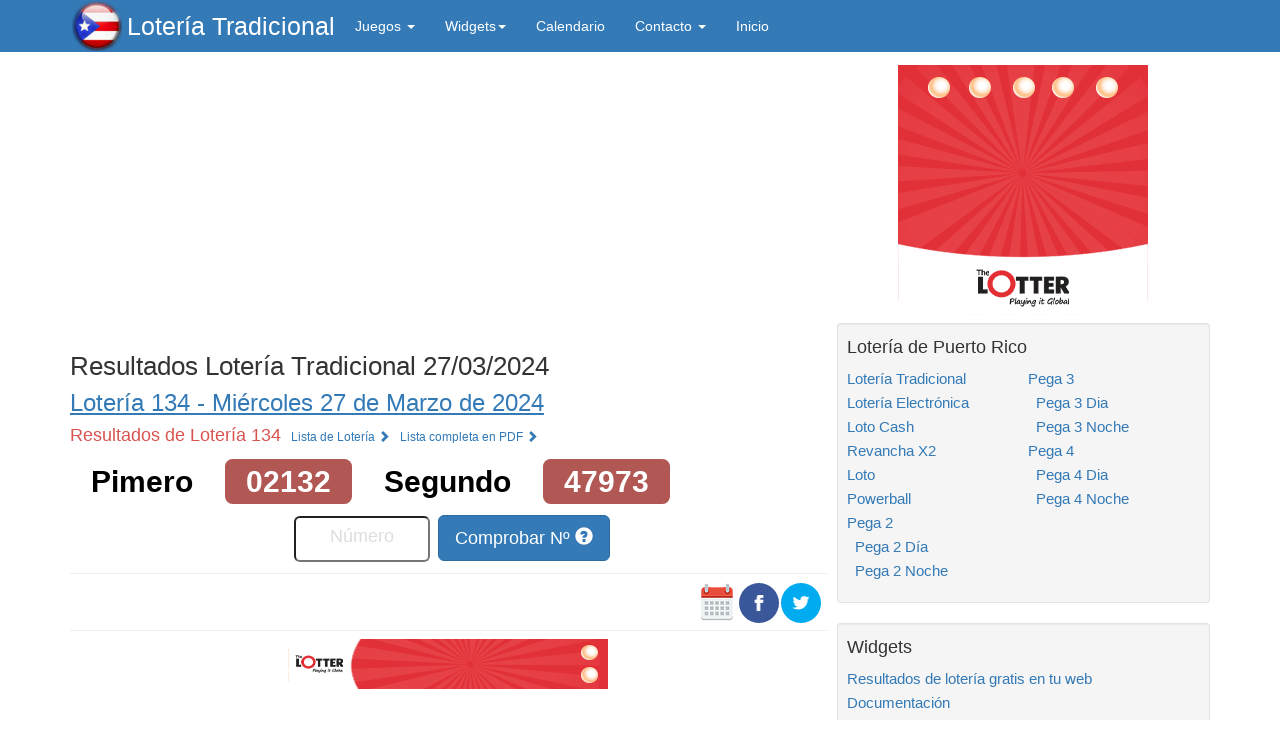

--- FILE ---
content_type: text/html; charset=UTF-8
request_url: https://www.nacionalloteria.com/puertorico/loteria-tradicional.php?del-dia=2024-03-27
body_size: 6297
content:
<!DOCTYPE html>
<html lang="es-pr">
<head>
	<!-- Google tag (gtag.js) -->
<script async src="https://www.googletagmanager.com/gtag/js?id=G-Y5ZXDM479F"></script>
<script>
  window.dataLayer = window.dataLayer || [];
  function gtag(){dataLayer.push(arguments);}
  gtag('js', new Date());

  gtag('config', 'G-Y5ZXDM479F');
</script>
    
<!-- PUBLIVIDOOMY: DOMINIO https://www.nacionalloteria.com -->
<script src="https://ads.vidoomy.com/nacionalloteriacom_13347.js" async></script>
	<meta charset="utf-8">
	<meta http-equiv="X-UA-Compatible" content="IE=edge">
	<meta name="viewport" content="width=device-width, initial-scale=1">
	<meta name="robots" content="noindex, follow" />		
	<meta name="format-detection" content="telephone=no"> 	
	<title>Lotería Tradicional del Mi&eacute;rcoles 27 de Marzo de 2024 - Resultados de la Lotería Tradicional</title>
	<meta name="description" content="Resultados del Sorteo de Lotería Tradicional del Mi&eacute;rcoles 27 de Marzo de 2024. Consulta resultados de la Lotería Tradicional">	
	<link href="/puertorico/gzip.php?file=bootstrap-full.css" rel="stylesheet">
  	<link rel="shortcut icon" href="img/puertorico_shortcut_icon.ico"/>	
	<link rel="alternate" type="application/rss+xml" title="Feed RSS" href="https://www.nacionalloteria.com/puertorico/rss.php" />
		
	
  <link rel="amphtml" href="https://www.nacionalloteria.com/puertorico/loteria-tradicional-amp.php?del-dia=2024-03-27"> 
	<!--[if lt IE 9]>
	  <script src="/_general/html5shiv.js"></script>
	  <script src="/_general/respond.min.js"></script>
	<![endif]-->
	
    <link rel="canonical" href="https://www.nacionalloteria.com/puertorico/loteria-tradicional.php?del-dia=2024-03-27" >	
	

		<script async src="//pagead2.googlesyndication.com/pagead/js/adsbygoogle.js"></script>
	<script>
	  (adsbygoogle = window.adsbygoogle || []).push({
		google_ad_client: "ca-pub-1877774362406011",
		enable_page_level_ads: true
	  });
	</script>
	
<script>
  window._taboola = window._taboola || [];
  _taboola.push({article:'auto'});
  !function (e, f, u, i) {
    if (!document.getElementById(i)){
      e.async = 1;
      e.src = u;
      e.id = i;
      f.parentNode.insertBefore(e, f);
    }
  }(document.createElement('script'),
  document.getElementsByTagName('script')[0],
  '//cdn.taboola.com/libtrc/nacionalloteria-network/loader.js',
  'tb_loader_script');
  if(window.performance && typeof window.performance.mark == 'function')
    {window.performance.mark('tbl_ic');}
</script>			
</head>

<body>

<!-- PUBLIOUTPUSH DOMINIO https://www.nacionalloteria.com -->
	<script>
	window.pushMST_config = {"vapidPK": "BM-usgxrxwoHZQ91k9pvWRV18qzkO7HC-30ykbeKBQglMs6NG678a2tLxToChSJ98MFvHq22r6MmQ_GS0Zq2Des","enableOverlay": true,"swPath": "/sw.js","i18n": {}};
	var pushmasterTag = document.createElement('script');
	pushmasterTag.src = "https://cdn.pushmaster-cdn.xyz/scripts/publishers/66261e182326a000084f6d88/SDK.js";
	pushmasterTag.setAttribute('defer', '');
	var firstScriptTag = document.getElementsByTagName('script')[0];
	firstScriptTag.parentNode.insertBefore(pushmasterTag, firstScriptTag);
	</script>
	







<nav class="navbar navbar-inverse navbar-static-top" style="background-color:#337ab7;width:100%" role="navigation">
	<div class="container">
		<div class="navbar-header">
		    <a href="/puertorico/index.php"><img src="/puertorico/img/bandera-puertorico-movil.png" alt="Loteria de puertorico" class="navbar" height="50" /></a>
			<button type="button" class="navbar-toggle" data-toggle="collapse" data-target="#bs-example-navbar-collapse-1">
				<span class="sr-only">Toggle navigation</span>
				<span class="icon-bar"></span>
				<span class="icon-bar"></span>
				<span class="icon-bar"></span>
			</button>
			<a class="navbar-brand " href="/puertorico">Lotería Tradicional</a>
		</div>
		<div class="collapse navbar-collapse" id="bs-example-navbar-collapse-1">
			<ul class="nav navbar-nav">
				<li class="dropdown">
					  <a href="#" class="dropdown-toggle" data-toggle="dropdown" role="button" aria-haspopup="true" 
					  aria-expanded="false">Juegos <span class="caret"></span></a>
					  <ul class="dropdown-menu">
					   <li><a href="/puertorico/loteria-tradicional.php" title="Lotería Tradicional">Lotería Tradicional</a></li>
					   <li><a href="/puertorico/loteria-electronica.php" title="Lotería Electrónica">Lotería Electrónica</a></li>	
					   <li><a href="/puertorico/loto-cash.php" title="Loto Cash">Loto Cash</a></li>	
					   <li><a href="/puertorico/revanchax2.php" title="Revancha X2">Revancha X2</a></li>						   						   	
					   <li><a href="/puertorico/loto.php" title="Loto de Puerto Rico">Loto</a></li>					   
			           <li><a href="/puertorico/powerball.php" title="Powerball">Powerball</a></li>
                       <li role="separator" class="divider"></li>	
			           <li><a href="/puertorico/pega2.php" title="Pega 2">Pega 2</a></li>					   
			           <li><a href="/puertorico/pega2dia.php" title="Pega 2 Día">&nbsp;&nbsp;Pega 2 Día</a></li>
			           <li><a href="/puertorico/pega2noche.php" title="Pega 2 Noche">&nbsp;&nbsp;Pega 2 Noche</a></li>
                       <li role="separator" class="divider"></li>						   
			           <li><a href="/puertorico/pega3.php" title="Pega 3">Pega 3</a></li>						   
			           <li><a href="/puertorico/pega3dia.php" title="Pega 3 Día">&nbsp;&nbsp;Pega 3 Dia</a></li>
			           <li><a href="/puertorico/pega3noche.php" title="Pega 3 Noche">&nbsp;&nbsp;Pega 3 Noche</a></li>
                       <li role="separator" class="divider"></li>						   
			           <li><a href="/puertorico/pega4.php" title="Pega 4">Pega 4</a></li>						   
			           <li><a href="/puertorico/pega4dia.php" title="Pega 4 Día">&nbsp;&nbsp;Pega 4 Dia</a></li>
			           <li><a href="/puertorico/pega4noche.php" title="Pega 4 Noche">&nbsp;&nbsp;Pega 4 Noche</a></li>		
					   <li><a href="https://www.electronicaloteria.com" title="Lotería Puerto rico">Verificar Lotería Puerto Rico</a></li>					   
					  </ul>
				</li>
				<li class="dropdown">
					  <a href="#" class="dropdown-toggle" data-toggle="dropdown" role="button" aria-haspopup="true"  aria-expanded="false">Widgets<span class="caret"></span></a>
					  <ul class="dropdown-menu">    
						<li><a href="/puertorico/widgets.php" title="Resultados de lotería gratis en tu web">Resultados de lotería gratis en tu web</a></li>					
					  </ul>
				</li>					
				<li>
					<a href="/puertorico/calendario.php" title="Calendario de Juegos de la Lotería de Puerto Rico">Calendario</a>
				</li>
				<li class="dropdown">
					<a href="/puertorico/contacto.php" title="Contacta con nosotros" 
					    class="dropdown-toggle" data-toggle="dropdown" role="button" aria-haspopup="true" 
					    aria-expanded="false">Contacto <span class="caret"></span></a>
					    <ul class="dropdown-menu">
					   <li><a href="/puertorico/contacto.php">Escríbenos un mensaje</a></li>	   
				      <li><a href="https://twitter.com/puertoricoloto">Síguenos en Twitter</a></li>
				      <li><a href="/puertorico/comenta.php">Platicar</a></li>  	  
					  </ul>
				</li>
				<li>
					<a href="/puertorico/index.php" title="Inicio">Inicio</a>
				</li>										
			</ul>
		</div> 	<!-- /.navbar-collapse -->
	</div> 	<!-- /.container -->
</nav>
	

<div class="container container-sm">
 <div class="row">	<!-- row general -->
 <div class="col-md-8"> <!-- Columna central -->

				
    <!--pag loteria-tradicional.php -->	<!--<hr> xxxxx-->
<script async src="//pagead2.googlesyndication.com/pagead/js/adsbygoogle.js"></script>
<!-- adaptable height:250 -->
<ins class="adsbygoogle"
     style="display:inline-block;min-width:300px;width:100%;height:250px"
     data-ad-client="ca-pub-1877774362406011"
     data-ad-slot="1691642826"
     data-ad-format="auto"></ins>
<script>
(adsbygoogle = window.adsbygoogle || []).push({});
</script>

<!--<hr>-->
<h1>Resultados Lotería Tradicional 27/03/2024</h1>
   <a id="lista"></a> 

	<section id="listaResultados">
<span id="comprobador"></span><h2><a href="/puertorico/loteria-tradicional.php?del-dia=2024-03-27" title="Resultados Lotería Tradicional del día Mi&eacute;rcoles 27 de Marzo de 2024" class="underline"><span>Lotería 134 -  <time datetime="2024-03-27">Mi&eacute;rcoles 27 de Marzo de 2024</time></span></a></h2><h3 class="subjuego">Resultados de Lotería 134<a class="listapremios" rel="nofollow" href="/puertorico/loteria-tradicional.php?del-dia=2024-03-27#listapubli" title="Lista de Lotería">Lista de Lotería <span class="glyphicon glyphicon-chevron-right"></span></a><a class="listapremios" rel="nofollow" href="https://loteriasdepuertorico.pr.gov/wp-content/uploads/2024/03/Lista-Oficial-Web-134.pdf" title="Lista PDF">Lista completa en PDF <span class="glyphicon glyphicon-chevron-right"></span></a></h3><div class="numeros-md-mov numeros-gr-esc"><span class="wsnw">	<span class="label label-normal label-normal-sm-mv">Pimero</span> <span class="label label-numero">02132</span></span><span>	<span class="label label-normal label-normal-sm-mv">Segundo</span>&nbsp;<span class="label label-numero">47973</span>	</span></div><div class="mt-md"><center><form action="/puertorico/loteria-tradicional.php?del-dia=2024-03-27#comprobador"><input type="tel" name="numero" placeholder="Número" class="input-lg input-lg-mv inumero" style="text-align:center;margin:0 8px 5px 8px;padding-top:5px" size="8" maxlength="7"><input type="hidden" name="del-dia" value="2024-03-27"><button type="submit" class="btn btn-lg btn-primary">Comprobar Nº <span class="glyphicon glyphicon-question-sign"></span></button></form></center></div><!-- botones de redes socials -->
<hr class="sm">
<div class="socials">
	<span style="float:right;">
   	<a href="https://twitter.com/puertoricoloto" title="Síguenos en Twitter" 
       onclick="ga('send', 'event', 'BotonSocialPuertoRico', 'Twitter', '');"><img src="img/twitter_42.png" alt="twitter"/></a>
   </span>
   <span style="float:right;">
   	<a href="https://www.facebook.com/sharer.php?u=https%3A%2F%2Fwww.nacionalloteria.com%2Fpuertorico%2Floteria-tradicional.php%3Fdel-dia%3D2024-03-27&t=Loter%C3%ADa+de+Puerto+Rico+-+Consulta+todos+los+resultados" title="Comparte a través de Facebook"
      onclick="ga('send', 'event', 'BotonSocialPuertoRico', 'Facebook', '');"><img src="img/facebook_42.png" alt="facebook"/></a>
   </span>
  		<span style="float:right;"><a href="/puertorico/calendario.php" title="Calendario de Juegos de Puerto Rico"><img src="img/calendar.png" alt="Calendario" /></a></span>
</div>	
<div style="clear:both"></div>
<hr class="sm">
<div class="text-center mt-md mb-md"> 
<a  href="https://lnk.to/TLBIG?tl_affid=10816&amp;tl_bannerid=f948d4a3" target="_self">
	<img src="//www.thelotter-affiliates.com/accounts/default1/n6fzbo23/f948d4a3.gif" 
		alt="Mayor Lotería Mundial" title="Mayor Lotería Mundial" width="320" height="50"
	>
</a>
</div>



 <a id="listapubli"></a><div id="taboola-below-article-thumbnails"></div>
<script>
  window._taboola = window._taboola || [];
  _taboola.push({
    mode: 'alternating-thumbnails-a',
    container: 'taboola-below-article-thumbnails',
    placement: 'Below Article Thumbnails',
    target_type: 'mix'
  }); 
</script><div class="w100 text-center"><script async src="//pagead2.googlesyndication.com/pagead/js/adsbygoogle.js"></script><!-- _Comun 336x280 (primero) --><ins class="adsbygoogle" style="display:inline-block;width:336px;height:280px" data-ad-client="ca-pub-1877774362406011" data-ad-slot="4306987818"></ins> <script>(adsbygoogle = window.adsbygoogle || []).push({});</script></div> </section>

 
 
 
	<a id="premios"></a><center><h4>Resultado del sorteo de Lotería del 27/03/2024</h4></center><ul class="pager">	<li>		<a href="https://loteriasdepuertorico.pr.gov/wp-content/uploads/2024//2/Lista-Oficial-Web-134.pdf">Lista Completa de Lotería en PDF <span class="glyphicon glyphicon glyphicon-new-window"></span></a>	</li></ul><div>	<table class="table table-bordered">	<thead>		<tr class="danger">		<th>Premio</th><th>Número</th>	</tr>	</thead>	<tbody>	<tr><td class="res">Primero</td><td class="res">02132</td></tr>	<tr class="info"><td class="res">Segundo</td><td class="res">47973</td></tr>	<tr><td class="res">Tercero</td><td class="res">37692</td></tr>	<tr class="info"><td class="res">Cuarto</td><td class="res">31682</td></tr>	<tr><td class="res">Quinto</td><td class="res">33079</td></tr>	<tr class="info"><td class="res">Sexto</td><td class="res">00910</td></tr>	</tbody>	</table></div><div class="socials-sm">   <span><a href="/puertorico/calendario.php"><img src="img/calendar.png"/></a></span>   <span><a href="/puertorico/comenta.php"><img src="img/facebook_42.png"/></a></span>   <span><a href="https://twitter.com/puertoricoloto"><img src="img/twitter_42.png"/></a></span></div><hr> <p>    En La Lotería Tradicional se emiten 250,000 billetes numerados para los sorteos semanales. Este juego tiene las máximas probabilidades de ganar respecto a juegos similares, 
en el mismo uno de cada seis billetes resulta ganador de algún premio.    </p>   <p>     Los billetes se reparten en cinco series de 50,000 cada una y a partir del año 2016 los premios se reparten en 48 Sorteos Ordinarios, 
tres Sorteos de tipo Billetazo y uno Extraordinario. Las probabilidades de ganar el 1er premio en cada una de las cinco series es de una en 50,000.   </p> <div id="taboola-below-article-thumbnails-sc"></div>
<script>
  window._taboola = window._taboola || [];
  _taboola.push({
    mode: 'alternating-thumbnails-a',
    container: 'taboola-below-article-thumbnails-sc',
    placement: 'Below Article Thumbnails SC',
    target_type: 'mix'
  });
</script>

   
   <hr>
   <!--<hr> xxxxx-->
<script async src="//pagead2.googlesyndication.com/pagead/js/adsbygoogle.js"></script>
<!-- adaptable height:250 -->
<ins class="adsbygoogle"
     style="display:inline-block;min-width:300px;width:100%;height:250px"
     data-ad-client="ca-pub-1877774362406011"
     data-ad-slot="1691642826"
     data-ad-format="auto"></ins>
<script>
(adsbygoogle = window.adsbygoogle || []).push({});
</script>

<!--<hr>-->
   <hr>


	

</div> <!-- Fin de Columna lateral -->


<div class="col-md-4">  <!-- Columna lateral -->

		<div class="text-center mt-md mb-md"> 
<a  href="https://lnk.to/TLBIG?tl_affid=10816&amp;tl_bannerid=e48f4363" target="_self">
	<img src="//www.thelotter-affiliates.com/accounts/default1/n6fzbo23/e48f4363.gif" 
		alt="Mayor Lotería Mundial" title="Mayor Lotería Mundial" width="250" height="250"
	>
</a>
</div>



 		
		<!-- Bloque enlaces a  juegos -->
	<div class="well well-sm">
		<h4 style="margin-top:5px">Lotería de Puerto Rico</h4>
		<div class="row">
			<div class="col-lg-6">
				<ul class="list-unstyled-links">
					   <li><a href="/puertorico/loteria-tradicional.php" title="Lotería Tradicional">Lotería Tradicional</a></li>	
					   <li><a href="/puertorico/loteria-electronica.php" title="Lotería Electrónica">Lotería Electrónica</a></li>			
					   <li><a href="/puertorico/loto-cash.php" title="Loto Cash">Loto Cash</a></li>	
					   <li><a href="/puertorico/revanchax2.php" title="Revancha X2">Revancha X2</a></li>					   				   
					   <li><a href="/puertorico/loto.php" title="Loto de Puerto Rico">Loto</a></li>	
			           <li><a href="/puertorico/powerball.php" title="Powerball">Powerball</a></li>
			           <li><a href="/puertorico/pega2.php" title="Pega 2">Pega 2</a></li>					   
			           <li><a href="/puertorico/pega2dia.php" title="Pega 2 Día">&nbsp;&nbsp;Pega 2 Día</a></li>
			           <li><a href="/puertorico/pega2noche.php" title="Pega 2 Noche">&nbsp;&nbsp;Pega 2 Noche</a></li>					   
				</ul>
			</div>
			<div class="col-lg-6">
				<ul class="list-unstyled-links">
			           <li><a href="/puertorico/pega3.php" title="Pega 3">Pega 3</a></li>						   
			           <li><a href="/puertorico/pega3dia.php" title="Pega 3 Día">&nbsp;&nbsp;Pega 3 Dia</a></li>
			           <li><a href="/puertorico/pega3noche.php" title="Pega 3 Noche">&nbsp;&nbsp;Pega 3 Noche</a></li>
			           <li><a href="/puertorico/pega4.php" title="Pega 4">Pega 4</a></li>						   
			           <li><a href="/puertorico/pega4dia.php" title="Pega 4 Día">&nbsp;&nbsp;Pega 4 Dia</a></li>
			           <li><a href="/puertorico/pega4noche.php" title="Pega 4 Noche">&nbsp;&nbsp;Pega 4 Noche</a></li>				
				</ul>
			</div>
		</div>
	</div>
	
	<div class="well well-sm">		
		<h4 style="margin-top:5px">Widgets</h4>
		<div class="row">
			<div class="col-lg-12">
				<ul class="list-unstyled-links">				  
						<li><a href="/puertorico/widgets.php" title="Resultados de lotería gratis en tu web">Resultados de lotería gratis en tu web</a></li>	
						<li><a href="/puertorico/widgets.php#documentacion" title="Documentación Widgets">Documentación</a></li>							
				</ul>
			</div>
		</div>		
		
	</div>		
		
	<!-- Bloque sorteos angteriors -->
<div class="well well-sm">
	<h4>Sorteos anteriores</h4>
	<nav>
	<div class="row">
		<div class="col-lg-12">
			<ul class="list-unstyled-links">

		<li><a href="/puertorico/resultados-loteria.php?del-dia=2026-01-16" title="Lotería Electrónica de ayer Viernes 16 de Enero de 2026">Lotería Electrónica de ayer</a></li><li><a href="/puertorico/resultados-loteria.php?del-dia=2026-01-15" title="Lotería Electrónica Jueves 15 de Enero">Jueves 15 de Enero de 2026</a></li><li><a href="/puertorico/resultados-loteria.php?del-dia=2026-01-14" title="Lotería Electrónica Miércoles 14 de Enero">Miercoles 14 de Enero de 2026</a></li><li><a href="/puertorico/resultados-loteria.php?del-dia=2026-01-13" title="Lotería Electrónica Martes 13 de Enero">Martes 13 de Enero de 2026</a></li><li><a href="/puertorico/resultados-loteria.php?del-dia=2026-01-12" title="Lotería Electrónica Lunes 12 de Enero">Lunes 12 de Enero de 2026</a></li><li><a href="/puertorico/resultados-loteria.php?del-dia=2026-01-11" title="Lotería Electrónica Domingo 11 de Enero">Domingo 11 de Enero de 2026</a></li><li><a href="/puertorico/resultados-loteria.php?del-dia=2026-01-10" title="Lotería Electrónica Sábado 10 de Enero">Sabado 10 de Enero de 2026</a></li><li><a href="/puertorico/resultados-loteria.php?del-dia=2026-01-09" title="Lotería Electrónica Viernes 9 de Enero">Viernes 9 de Enero de 2026</a></li><li><a href="/puertorico/resultados-loteria.php?del-dia=2026-01-08" title="Lotería Electrónica Jueves 8 de Enero">Jueves 8 de Enero de 2026</a></li><li><a href="/puertorico/resultados-loteria.php?del-dia=2026-01-07" title="Lotería Electrónica Miércoles 7 de Enero">Miercoles 7 de Enero de 2026</a></li><li><a href="/puertorico/resultados-loteria.php?del-dia=2026-01-06" title="Lotería Electrónica Martes 6 de Enero">Martes 6 de Enero de 2026</a></li><li><a href="/puertorico/resultados-loteria.php?del-dia=2026-01-05" title="Lotería Electrónica Lunes 5 de Enero">Lunes 5 de Enero de 2026</a></li><li><a href="/puertorico/resultados-loteria.php?del-dia=2026-01-04" title="Lotería Electrónica Domingo 4 de Enero">Domingo 4 de Enero de 2026</a></li><li><a href="/puertorico/resultados-loteria.php?del-dia=2026-01-03" title="Lotería Electrónica Sábado 3 de Enero">Sabado 3 de Enero de 2026</a></li><li><a href="/puertorico/resultados-loteria.php?del-dia=2026-01-02" title="Lotería Electrónica Viernes 2 de Enero">Viernes 2 de Enero de 2026</a></li><li><a href="/puertorico/resultados-loteria.php?del-dia=2026-01-01" title="Lotería Electrónica Jueves 1 de Enero">Jueves 1 de Enero de 2026</a></li><li><a rel="nofollow" href="/puertorico/resultados-loteria.php?del-dia=2025-12-31" title="Lotería Electrónica Miércoles 31 de Diciembre">Miercoles 31 de Diciembre de 2025</a></li><li><a rel="nofollow" href="/puertorico/resultados-loteria.php?del-dia=2025-12-30" title="Lotería Electrónica Martes 30 de Diciembre">Martes 30 de Diciembre de 2025</a></li><li><a rel="nofollow" href="/puertorico/resultados-loteria.php?del-dia=2025-12-29" title="Lotería Electrónica Lunes 29 de Diciembre">Lunes 29 de Diciembre de 2025</a></li><li><a rel="nofollow" href="/puertorico/resultados-loteria.php?del-dia=2025-12-28" title="Lotería Electrónica Domingo 28 de Diciembre">Domingo 28 de Diciembre de 2025</a></li><li><a rel="nofollow" href="/puertorico/resultados-loteria.php?del-dia=2025-12-27" title="Lotería Electrónica Sábado 27 de Diciembre">Sabado 27 de Diciembre de 2025</a></li><li><a rel="nofollow" href="/puertorico/resultados-loteria.php?del-dia=2025-12-26" title="Lotería Electrónica Viernes 26 de Diciembre">Viernes 26 de Diciembre de 2025</a></li><li><a rel="nofollow" href="/puertorico/resultados-loteria.php?del-dia=2025-12-25" title="Lotería Electrónica Jueves 25 de Diciembre">Jueves 25 de Diciembre de 2025</a></li><li><a rel="nofollow" href="/puertorico/resultados-loteria.php?del-dia=2025-12-24" title="Lotería Electrónica Miércoles 24 de Diciembre">Miercoles 24 de Diciembre de 2025</a></li><li><a rel="nofollow" href="/puertorico/resultados-loteria.php?del-dia=2025-12-23" title="Lotería Electrónica Martes 23 de Diciembre">Martes 23 de Diciembre de 2025</a></li>	
		<li><b><a href="/puertorico/calendario.php">Más fechas ...</a></b></li>

			</ul>
		</div>
	</div>
	</nav>
</div>
		<!-- Bloque enlaces a  juegos -->
	<div class="well well-sm">
		<h4 style="margin-top:5px">Otras Loterías</h4>
		<div class="row">
			<div class="col-sm-6 col-md-12 col-lg-6">
				<ul class="list-unstyled-links">
					<li><a href="https://www.nacionalloteria.es" onclick="ga('send', 'event', 'Linkpuertorico', 'nacionalloteria.es', '');">Lotería Nacional de España</a></li>
					<li><a href="https://www.buscarloteria.com" onclick="ga('send', 'event', 'Linkpuertorico', 'buscarloteria', '');">Comprar Lotería Española</a></li>
					<li><a href="https://www.comprobareuromillones.com" onclick="ga('send', 'event', 'Linkpuertorico', 'euromillones', '');">Euromillones</a></li>
					<li><a href="https://www.comprobarbonoloto.es" onclick="ga('send', 'event', 'Linkpuertorico', 'bonoloto', '');">Bonoloto</a></li>

				</ul>
			</div>
			<div class="col-lg-6">
				<ul class="list-unstyled-links">
					<li><a href="https://www.nacionalloteria.com" onclick="ga('send', 'event', 'Linkpuertorico', 'nacionalloteria.com', '');">Loterías Latinoamericanas</a></li>
					<li><a href="https://www.comprobarcupononce.es" onclick="ga('send', 'event', 'Linkpuertorico', 'once', '');">Cupón de la ONCE</a></li>
					<li><a href="https://www.quinielaresultados.es" onclick="ga('send', 'event', 'Linkpuertorico', 'quiniela', '');">Quiniela</a></li>	
					<li><a href="https://www.primitivacomprobar.es/" onclick="ga('send', 'event', 'Linkpuertorico', 'primitiva', '');">Primitiva</a></li>				
				</ul>
			</div>
		</div>
	</div>		

<aside>
<div class="well well-sm">
	<div class="mt-md text-center">Resuloto APP</div>
	<div class="row">
		<div class="col-sm-12 col-md-12 col-lg-12">
			<div class="w100 text-center mb-md">
				<img alt="APP Resuloto" title="App Resuloto"  src="https://s3.eu-central-1.amazonaws.com/img.decimos/s3/general/img/resulotoLogo.avif" width="48" height="48" loading="lazy">
			</div>
			<div class="w100 mb-md text-center">Tu app de Loterías. Comprueba tus juegos y escanéa tus boletos con la cámara de fotos</div>
		</div>
	</div>
	
	<div class="row">
		<div class="w100 text-center col-sm-6 col-md-6 col-lg-6">
			<a href="https://play.google.com/store/apps/details?id=com.resuloto.resulotoApp&hl=es">
				<img alt="Descarga la APP para IOS" title="Descarga la APP para IOS" src="https://s3.eu-central-1.amazonaws.com/img.decimos/s3/general/img/app_store.avif" width="136" height="40" loading="lazy">
			</a>
		</div>		
		<div class="w100 text-center col-sm-6 col-md-6 col-lg-6">
			<a href="https://play.google.com/store/apps/details?id=com.resuloto.resulotoApp&hl=es">
				<img alt="Descarga la APP para Android" title="Descarga la APP para Android" src="https://s3.eu-central-1.amazonaws.com/img.decimos/s3/general/img/get_it_on_google_play.avif" width="136" height="40" loading="lazy">
			</a>				
		</div>	
	</div>		
		
</div>
</aside>	


				
</div> <!-- Fin de Columna lateral -->


</div>	<!-- row general -->


	<!-- Footer -->
<!-- botones de redes socials -->
<hr class="sm">
<div class="socials">
	<span style="float:right;">
   	<a href="https://twitter.com/puertoricoloto" title="Síguenos en Twitter" 
       onclick="ga('send', 'event', 'BotonSocialPuertoRico', 'Twitter', '2024-03-27');"><img src="img/twitter_42.png" alt="twitter"/></a>
   </span>
   <span style="float:right;">
   	<a href="https://www.facebook.com/sharer.php?u=https%3A%2F%2Fwww.nacionalloteria.com%2Fpuertorico%2Floteria-tradicional.php%3Fdel-dia%3D2024-03-27&t=Loter%C3%ADa+de+Puerto+Rico+-+Consulta+todos+los+resultados" title="Comparte a través de Facebook"
      onclick="ga('send', 'event', 'BotonSocialPuertoRico', 'Facebook', '2024-03-27');"><img src="img/facebook_42.png" alt="facebook"/></a>
   </span>
  		<span style="float:right;"><a href="/puertorico/calendario.php" title="Calendario de Juegos de Puerto Rico"><img src="img/calendar.png" alt="Calendario" /></a></span>
</div>	
<div style="clear:both"></div>
<hr class="sm">
<footer>
	<div class="row">
		<div class="col-xs-4 text-center"><a href="/puertorico">Inicio</a></div>
		<div class="col-xs-4 text-center"><a href="/puertorico/calendario.php">Calendario</a></div>
		<div class="col-xs-4 text-center"><a href="/puertorico/comenta.php">Platicar</a></div>
		<div class="col-xs-4 text-center"><a href="/puertorico/politica_de_cookies.php">Política de cookies</a></div>			
	</div>
	<hr>
	<div class="row">
		<div class="col-lg-12">
			<p class="avisofooter">Esta página web no está vinculada con, ni afiliada a, ni aprobada por la Lotería tradicionaal ni la Lotería Electrónica de Puerto Rico. El propósito de está Web es informar de los resultados y de noticias relacionadas con el sorteo de Lotería de Puerto Rico. Para obtener más información o comprobar los resultados oficiales contacte con las Webs http://loteria.pr.gov y http://www.loteriaelectronicapr.com/</p>
		</div>
	</div>
</footer>

<!-- generada:2026-01-17 06:46:32 --><!--
<script type="text/javascript">
window.cookieconsent_options = {"message":"Este sitio usa cookies","dismiss":"Acepto","learnMore":"Más información","link":"https://www.nacionalloteria.com/puertorico/politica_de_cookies.php","theme":"dark-bottom"};
</script>
<script type="text/javascript" src="../cookieconsent.min.js"></script>

-->


</div>
<!-- Fin de Page Content -->

<!-- Carga de Javascript -->
<script src="gzip.php?file=jquery-full.js"></script>
<script src="/_general/focoSiguiente.js"></script>

<!-- j3aCargada -->
<script>
  window._taboola = window._taboola || [];
  _taboola.push({flush: true});
</script>	


</body>
</html>


--- FILE ---
content_type: text/html; charset=utf-8
request_url: https://www.google.com/recaptcha/api2/aframe
body_size: 268
content:
<!DOCTYPE HTML><html><head><meta http-equiv="content-type" content="text/html; charset=UTF-8"></head><body><script nonce="k-Kt2MJVujbeT0vorHZ0FQ">/** Anti-fraud and anti-abuse applications only. See google.com/recaptcha */ try{var clients={'sodar':'https://pagead2.googlesyndication.com/pagead/sodar?'};window.addEventListener("message",function(a){try{if(a.source===window.parent){var b=JSON.parse(a.data);var c=clients[b['id']];if(c){var d=document.createElement('img');d.src=c+b['params']+'&rc='+(localStorage.getItem("rc::a")?sessionStorage.getItem("rc::b"):"");window.document.body.appendChild(d);sessionStorage.setItem("rc::e",parseInt(sessionStorage.getItem("rc::e")||0)+1);localStorage.setItem("rc::h",'1768646795326');}}}catch(b){}});window.parent.postMessage("_grecaptcha_ready", "*");}catch(b){}</script></body></html>